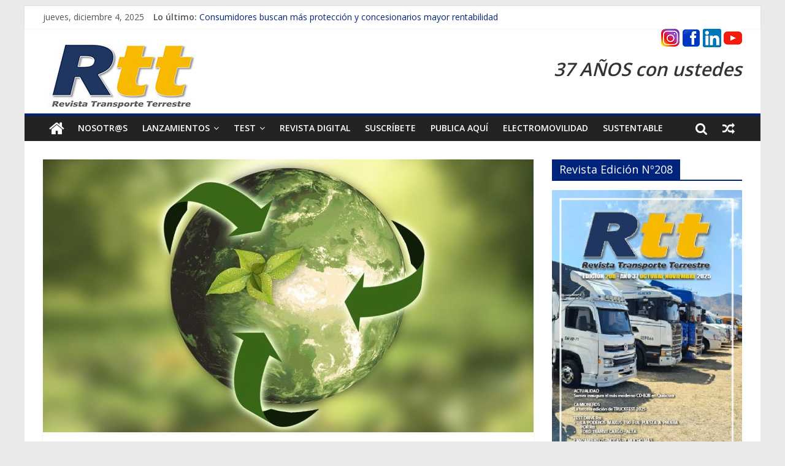

--- FILE ---
content_type: text/html; charset=UTF-8
request_url: https://revistartt.cl/opinion-la-electromovilidad-para-el-futuro-del-medio-ambiente/
body_size: 17608
content:
<!DOCTYPE html>
<html dir="ltr" lang="es" prefix="og: https://ogp.me/ns#">
<head>
	<meta charset="UTF-8"/>
	<meta name="viewport" content="width=device-width, initial-scale=1">
	<link rel="profile" href="https://gmpg.org/xfn/11"/>
	<title>[+Opinión] La electromovilidad para el futuro del medio ambiente - Revista de Transporte Terrestre La electromovilidad para el futuro del medio ambiente</title>

		<!-- All in One SEO 4.6.4 - aioseo.com -->
		<meta name="description" content="La electromovilidad para el futuro del medio ambiente" />
		<meta name="robots" content="max-image-preview:large" />
		<link rel="canonical" href="https://revistartt.cl/opinion-la-electromovilidad-para-el-futuro-del-medio-ambiente/" />
		<meta name="generator" content="All in One SEO (AIOSEO) 4.6.4" />
		<meta property="og:locale" content="es_ES" />
		<meta property="og:site_name" content="Revista de Transporte Terrestre" />
		<meta property="og:type" content="article" />
		<meta property="og:title" content="[+Opinión] La electromovilidad para el futuro del medio ambiente - Revista de Transporte Terrestre La electromovilidad para el futuro del medio ambiente" />
		<meta property="og:description" content="La electromovilidad para el futuro del medio ambiente" />
		<meta property="og:url" content="https://revistartt.cl/opinion-la-electromovilidad-para-el-futuro-del-medio-ambiente/" />
		<meta property="og:image" content="https://revistartt.cl/wp-content/uploads/2023/05/nature-g869167b57_1280.jpg" />
		<meta property="og:image:secure_url" content="https://revistartt.cl/wp-content/uploads/2023/05/nature-g869167b57_1280.jpg" />
		<meta property="og:image:width" content="1280" />
		<meta property="og:image:height" content="853" />
		<meta property="article:section" content="ELECTROMOVILIDAD" />
		<meta property="article:tag" content="camiones" />
		<meta property="article:tag" content="dercomaq" />
		<meta property="article:tag" content="electricos" />
		<meta property="article:tag" content="electromovilidad" />
		<meta property="article:tag" content="medio ambiente" />
		<meta property="article:tag" content="medioambiente" />
		<meta property="article:published_time" content="2023-06-02T19:14:26+00:00" />
		<meta property="article:modified_time" content="2023-06-05T17:19:37+00:00" />
		<meta property="article:publisher" content="https://www.facebook.com/RevistaRtt" />
		<meta name="twitter:card" content="summary_large_image" />
		<meta name="twitter:title" content="[+Opinión] La electromovilidad para el futuro del medio ambiente - Revista de Transporte Terrestre La electromovilidad para el futuro del medio ambiente" />
		<meta name="twitter:description" content="La electromovilidad para el futuro del medio ambiente" />
		<meta name="twitter:image" content="https://revistartt.cl/wp-content/uploads/2023/05/nature-g869167b57_1280.jpg" />
		<meta name="twitter:label1" content="Escrito por" />
		<meta name="twitter:data1" content="administrador" />
		<meta name="twitter:label2" content="Tiempo de lectura estimado" />
		<meta name="twitter:data2" content="2 minutos" />
		<script type="application/ld+json" class="aioseo-schema">
			{"@context":"https:\/\/schema.org","@graph":[{"@type":"Article","@id":"https:\/\/revistartt.cl\/opinion-la-electromovilidad-para-el-futuro-del-medio-ambiente\/#article","name":"[+Opini\u00f3n] La electromovilidad para el futuro del medio ambiente - Revista de Transporte Terrestre La electromovilidad para el futuro del medio ambiente","headline":"[+Opini\u00f3n] La electromovilidad para el futuro del medio ambiente","author":{"@id":"https:\/\/revistartt.cl\/author\/administrador\/#author"},"publisher":{"@id":"https:\/\/revistartt.cl\/#organization"},"image":{"@type":"ImageObject","url":"https:\/\/revistartt.cl\/wp-content\/uploads\/2023\/05\/nature-g869167b57_1280.jpg","width":1280,"height":853},"datePublished":"2023-06-02T15:14:26-04:00","dateModified":"2023-06-05T13:19:37-04:00","inLanguage":"es-ES","mainEntityOfPage":{"@id":"https:\/\/revistartt.cl\/opinion-la-electromovilidad-para-el-futuro-del-medio-ambiente\/#webpage"},"isPartOf":{"@id":"https:\/\/revistartt.cl\/opinion-la-electromovilidad-para-el-futuro-del-medio-ambiente\/#webpage"},"articleSection":"ELECTROMOVILIDAD, NOTICIAS, camiones, dercomaq, electricos, electromovilidad, medio ambiente, medioambiente"},{"@type":"BreadcrumbList","@id":"https:\/\/revistartt.cl\/opinion-la-electromovilidad-para-el-futuro-del-medio-ambiente\/#breadcrumblist","itemListElement":[{"@type":"ListItem","@id":"https:\/\/revistartt.cl\/#listItem","position":1,"name":"Hogar","item":"https:\/\/revistartt.cl\/","nextItem":"https:\/\/revistartt.cl\/opinion-la-electromovilidad-para-el-futuro-del-medio-ambiente\/#listItem"},{"@type":"ListItem","@id":"https:\/\/revistartt.cl\/opinion-la-electromovilidad-para-el-futuro-del-medio-ambiente\/#listItem","position":2,"name":"[+Opini\u00f3n] La electromovilidad para el futuro del medio ambiente","previousItem":"https:\/\/revistartt.cl\/#listItem"}]},{"@type":"Organization","@id":"https:\/\/revistartt.cl\/#organization","name":"RTT revista de transporte","description":"Autos, camiones, motos informaci\u00f3n del mundo del transporte","url":"https:\/\/revistartt.cl\/","telephone":"+56994209331","logo":{"@type":"ImageObject","url":"https:\/\/revistartt.cl\/wp-content\/uploads\/2023\/03\/LOGO-RTT-New.png","@id":"https:\/\/revistartt.cl\/opinion-la-electromovilidad-para-el-futuro-del-medio-ambiente\/#organizationLogo","width":539,"height":277},"image":{"@id":"https:\/\/revistartt.cl\/opinion-la-electromovilidad-para-el-futuro-del-medio-ambiente\/#organizationLogo"},"sameAs":["https:\/\/www.facebook.com\/RevistaRtt","https:\/\/www.instagram.com\/revista_rtt","https:\/\/www.youtube.com\/channel\/UCDl9UYYOrjChm_Y2WRg97xA","https:\/\/cl.linkedin.com\/company\/rtt-revista-transporte-terrestre"]},{"@type":"Person","@id":"https:\/\/revistartt.cl\/author\/administrador\/#author","url":"https:\/\/revistartt.cl\/author\/administrador\/","name":"administrador","image":{"@type":"ImageObject","@id":"https:\/\/revistartt.cl\/opinion-la-electromovilidad-para-el-futuro-del-medio-ambiente\/#authorImage","url":"https:\/\/secure.gravatar.com\/avatar\/7db91fcd2c5e29c9595c30a0fbe1f371?s=96&d=mm&r=g","width":96,"height":96,"caption":"administrador"}},{"@type":"WebPage","@id":"https:\/\/revistartt.cl\/opinion-la-electromovilidad-para-el-futuro-del-medio-ambiente\/#webpage","url":"https:\/\/revistartt.cl\/opinion-la-electromovilidad-para-el-futuro-del-medio-ambiente\/","name":"[+Opini\u00f3n] La electromovilidad para el futuro del medio ambiente - Revista de Transporte Terrestre La electromovilidad para el futuro del medio ambiente","description":"La electromovilidad para el futuro del medio ambiente","inLanguage":"es-ES","isPartOf":{"@id":"https:\/\/revistartt.cl\/#website"},"breadcrumb":{"@id":"https:\/\/revistartt.cl\/opinion-la-electromovilidad-para-el-futuro-del-medio-ambiente\/#breadcrumblist"},"author":{"@id":"https:\/\/revistartt.cl\/author\/administrador\/#author"},"creator":{"@id":"https:\/\/revistartt.cl\/author\/administrador\/#author"},"image":{"@type":"ImageObject","url":"https:\/\/revistartt.cl\/wp-content\/uploads\/2023\/05\/nature-g869167b57_1280.jpg","@id":"https:\/\/revistartt.cl\/opinion-la-electromovilidad-para-el-futuro-del-medio-ambiente\/#mainImage","width":1280,"height":853},"primaryImageOfPage":{"@id":"https:\/\/revistartt.cl\/opinion-la-electromovilidad-para-el-futuro-del-medio-ambiente\/#mainImage"},"datePublished":"2023-06-02T15:14:26-04:00","dateModified":"2023-06-05T13:19:37-04:00"},{"@type":"WebSite","@id":"https:\/\/revistartt.cl\/#website","url":"https:\/\/revistartt.cl\/","name":"RTT","description":"Autos, camiones, motos informaci\u00f3n del mundo del transporte","inLanguage":"es-ES","publisher":{"@id":"https:\/\/revistartt.cl\/#organization"}}]}
		</script>
		<!-- All in One SEO -->


<!-- Google Tag Manager for WordPress by gtm4wp.com -->
<script data-cfasync="false" data-pagespeed-no-defer>
	var gtm4wp_datalayer_name = "dataLayer";
	var dataLayer = dataLayer || [];
</script>
<!-- End Google Tag Manager for WordPress by gtm4wp.com --><link rel='dns-prefetch' href='//www.googletagmanager.com' />
<link rel='dns-prefetch' href='//fonts.googleapis.com' />
<link rel='dns-prefetch' href='//s.w.org' />
<link rel="alternate" type="application/rss+xml" title="Revista de Transporte Terrestre &raquo; Feed" href="https://revistartt.cl/feed/" />
<link rel="alternate" type="application/rss+xml" title="Revista de Transporte Terrestre &raquo; Feed de los comentarios" href="https://revistartt.cl/comments/feed/" />
<link rel="alternate" type="application/rss+xml" title="Revista de Transporte Terrestre &raquo; Comentario [+Opinión] La electromovilidad para el futuro del medio ambiente del feed" href="https://revistartt.cl/opinion-la-electromovilidad-para-el-futuro-del-medio-ambiente/feed/" />
		<script type="text/javascript">
			window._wpemojiSettings = {"baseUrl":"https:\/\/s.w.org\/images\/core\/emoji\/13.0.0\/72x72\/","ext":".png","svgUrl":"https:\/\/s.w.org\/images\/core\/emoji\/13.0.0\/svg\/","svgExt":".svg","source":{"concatemoji":"https:\/\/revistartt.cl\/wp-includes\/js\/wp-emoji-release.min.js?ver=5.5.17"}};
			!function(e,a,t){var n,r,o,i=a.createElement("canvas"),p=i.getContext&&i.getContext("2d");function s(e,t){var a=String.fromCharCode;p.clearRect(0,0,i.width,i.height),p.fillText(a.apply(this,e),0,0);e=i.toDataURL();return p.clearRect(0,0,i.width,i.height),p.fillText(a.apply(this,t),0,0),e===i.toDataURL()}function c(e){var t=a.createElement("script");t.src=e,t.defer=t.type="text/javascript",a.getElementsByTagName("head")[0].appendChild(t)}for(o=Array("flag","emoji"),t.supports={everything:!0,everythingExceptFlag:!0},r=0;r<o.length;r++)t.supports[o[r]]=function(e){if(!p||!p.fillText)return!1;switch(p.textBaseline="top",p.font="600 32px Arial",e){case"flag":return s([127987,65039,8205,9895,65039],[127987,65039,8203,9895,65039])?!1:!s([55356,56826,55356,56819],[55356,56826,8203,55356,56819])&&!s([55356,57332,56128,56423,56128,56418,56128,56421,56128,56430,56128,56423,56128,56447],[55356,57332,8203,56128,56423,8203,56128,56418,8203,56128,56421,8203,56128,56430,8203,56128,56423,8203,56128,56447]);case"emoji":return!s([55357,56424,8205,55356,57212],[55357,56424,8203,55356,57212])}return!1}(o[r]),t.supports.everything=t.supports.everything&&t.supports[o[r]],"flag"!==o[r]&&(t.supports.everythingExceptFlag=t.supports.everythingExceptFlag&&t.supports[o[r]]);t.supports.everythingExceptFlag=t.supports.everythingExceptFlag&&!t.supports.flag,t.DOMReady=!1,t.readyCallback=function(){t.DOMReady=!0},t.supports.everything||(n=function(){t.readyCallback()},a.addEventListener?(a.addEventListener("DOMContentLoaded",n,!1),e.addEventListener("load",n,!1)):(e.attachEvent("onload",n),a.attachEvent("onreadystatechange",function(){"complete"===a.readyState&&t.readyCallback()})),(n=t.source||{}).concatemoji?c(n.concatemoji):n.wpemoji&&n.twemoji&&(c(n.twemoji),c(n.wpemoji)))}(window,document,window._wpemojiSettings);
		</script>
		<style type="text/css">
img.wp-smiley,
img.emoji {
	display: inline !important;
	border: none !important;
	box-shadow: none !important;
	height: 1em !important;
	width: 1em !important;
	margin: 0 .07em !important;
	vertical-align: -0.1em !important;
	background: none !important;
	padding: 0 !important;
}
</style>
	<link rel='stylesheet' id='contact-form-7-css'  href='https://revistartt.cl/wp-content/plugins/contact-form-7/includes/css/styles.css?ver=5.4.2' type='text/css' media='all' />
<link rel='stylesheet' id='everest-forms-general-css'  href='https://revistartt.cl/wp-content/plugins/everest-forms/assets/css/everest-forms.css?ver=2.0.9' type='text/css' media='all' />
<link rel='stylesheet' id='bc_rb_global_style-css'  href='https://revistartt.cl/wp-content/plugins/random-banner/assets/style/bc_rb_global.css?ver=4.1.4' type='text/css' media='all' />
<link rel='stylesheet' id='bc_rb_animate-css'  href='https://revistartt.cl/wp-content/plugins/random-banner/assets/style/animate.css?ver=4.1.4' type='text/css' media='all' />
<link rel='stylesheet' id='owl.carousel-style-css'  href='https://revistartt.cl/wp-content/plugins/random-banner/assets/style/owl.carousel.css?ver=4.1.4' type='text/css' media='all' />
<link rel='stylesheet' id='owl.carousel-default-css'  href='https://revistartt.cl/wp-content/plugins/random-banner/assets/style/owl.theme.default.css?ver=4.1.4' type='text/css' media='all' />
<link rel='stylesheet' id='owl.carousel-transitions-css'  href='https://revistartt.cl/wp-content/plugins/random-banner/assets/style/owl.transitions.css?ver=4.1.4' type='text/css' media='all' />
<link rel='stylesheet' id='rs-plugin-settings-css'  href='https://revistartt.cl/wp-content/plugins/revslider/public/assets/css/rs6.css?ver=6.2.2' type='text/css' media='all' />
<style id='rs-plugin-settings-inline-css' type='text/css'>
#rs-demo-id {}
</style>
<link rel='stylesheet' id='colormag_google_fonts-css'  href='//fonts.googleapis.com/css?family=Open+Sans%3A400%2C600&#038;ver=5.5.17' type='text/css' media='all' />
<link rel='stylesheet' id='colormag_style-css'  href='https://revistartt.cl/wp-content/themes/colormag/style.css?ver=5.5.17' type='text/css' media='all' />
<link rel='stylesheet' id='colormag-fontawesome-css'  href='https://revistartt.cl/wp-content/themes/colormag/fontawesome/css/font-awesome.css?ver=4.2.1' type='text/css' media='all' />
<link rel='stylesheet' id='colormag-featured-image-popup-css-css'  href='https://revistartt.cl/wp-content/themes/colormag/js/magnific-popup/magnific-popup.css?ver=20150310' type='text/css' media='all' />
<link rel='stylesheet' id='js_composer_front-css'  href='https://revistartt.cl/wp-content/plugins/js_composer/assets/css/js_composer.min.css?ver=6.1' type='text/css' media='all' />
<script type='text/javascript' src='https://revistartt.cl/wp-includes/js/jquery/jquery.js?ver=1.12.4-wp' id='jquery-core-js'></script>
<script type='text/javascript' src='https://revistartt.cl/wp-content/plugins/revslider/public/assets/js/rbtools.min.js?ver=6.0' id='tp-tools-js'></script>
<script type='text/javascript' src='https://revistartt.cl/wp-content/plugins/revslider/public/assets/js/rs6.min.js?ver=6.2.2' id='revmin-js'></script>
<!--[if lte IE 8]>
<script type='text/javascript' src='https://revistartt.cl/wp-content/themes/colormag/js/html5shiv.min.js?ver=5.5.17' id='html5-js'></script>
<![endif]-->

<!-- Fragmento de código de la etiqueta de Google (gtag.js) añadida por Site Kit -->

<!-- Fragmento de código de Google Ads añadido por Site Kit -->

<!-- Fragmento de código de Google Analytics añadido por Site Kit -->
<script type='text/javascript' src='https://www.googletagmanager.com/gtag/js?id=GT-WKPQ88MH' id='google_gtagjs-js' async></script>
<script type='text/javascript' id='google_gtagjs-js-after'>
window.dataLayer = window.dataLayer || [];function gtag(){dataLayer.push(arguments);}
gtag("set","linker",{"domains":["revistartt.cl"]});
gtag("js", new Date());
gtag("set", "developer_id.dZTNiMT", true);
gtag("config", "GT-WKPQ88MH");
gtag("config", "AW-16824991994");
 window._googlesitekit = window._googlesitekit || {}; window._googlesitekit.throttledEvents = []; window._googlesitekit.gtagEvent = (name, data) => { var key = JSON.stringify( { name, data } ); if ( !! window._googlesitekit.throttledEvents[ key ] ) { return; } window._googlesitekit.throttledEvents[ key ] = true; setTimeout( () => { delete window._googlesitekit.throttledEvents[ key ]; }, 5 ); gtag( "event", name, { ...data, event_source: "site-kit" } ); } 
</script>

<!-- Finalizar fragmento de código de la etiqueta de Google (gtags.js) añadida por Site Kit -->
<link rel="https://api.w.org/" href="https://revistartt.cl/wp-json/" /><link rel="alternate" type="application/json" href="https://revistartt.cl/wp-json/wp/v2/posts/16312" /><link rel="EditURI" type="application/rsd+xml" title="RSD" href="https://revistartt.cl/xmlrpc.php?rsd" />
<link rel="wlwmanifest" type="application/wlwmanifest+xml" href="https://revistartt.cl/wp-includes/wlwmanifest.xml" /> 
<link rel='prev' title='¿Cómo conducir de manera eficiente?' href='https://revistartt.cl/como-conducir-de-manera-eficiente/' />
<link rel='next' title='5 Consejos para preparar tu auto para el invierno' href='https://revistartt.cl/5-consejos-para-preparar-tu-auto-para-el-invierno/' />
<meta name="generator" content="WordPress 5.5.17" />
<meta name="generator" content="Everest Forms 2.0.9" />
<link rel='shortlink' href='https://revistartt.cl/?p=16312' />
<link rel="alternate" type="application/json+oembed" href="https://revistartt.cl/wp-json/oembed/1.0/embed?url=https%3A%2F%2Frevistartt.cl%2Fopinion-la-electromovilidad-para-el-futuro-del-medio-ambiente%2F" />
<link rel="alternate" type="text/xml+oembed" href="https://revistartt.cl/wp-json/oembed/1.0/embed?url=https%3A%2F%2Frevistartt.cl%2Fopinion-la-electromovilidad-para-el-futuro-del-medio-ambiente%2F&#038;format=xml" />
<style>form .message-textarea {display: none !important; }</style>

		<!-- GA Google Analytics @ https://m0n.co/ga -->
		<script>
			(function(i,s,o,g,r,a,m){i['GoogleAnalyticsObject']=r;i[r]=i[r]||function(){
			(i[r].q=i[r].q||[]).push(arguments)},i[r].l=1*new Date();a=s.createElement(o),
			m=s.getElementsByTagName(o)[0];a.async=1;a.src=g;m.parentNode.insertBefore(a,m)
			})(window,document,'script','https://www.google-analytics.com/analytics.js','ga');
			ga('create', 'G-E7RJQDCLYG', 'auto');
			ga('require', 'displayfeatures');
			ga('require', 'linkid');
			ga('set', 'anonymizeIp', true);
			ga('send', 'pageview');
		</script>

	<meta name="generator" content="Site Kit by Google 1.147.0" />
<!-- Google Tag Manager for WordPress by gtm4wp.com -->
<!-- GTM Container placement set to footer -->
<script data-cfasync="false" data-pagespeed-no-defer type="text/javascript">
	var dataLayer_content = {"pagePostType":"post","pagePostType2":"single-post","pageCategory":["electromovilidad","noticias"],"pageAttributes":["camiones","dercomaq","electricos","electromovilidad","medio-ambiente","medioambiente"],"pagePostAuthor":"administrador"};
	dataLayer.push( dataLayer_content );
</script>
<script data-cfasync="false">
(function(w,d,s,l,i){w[l]=w[l]||[];w[l].push({'gtm.start':
new Date().getTime(),event:'gtm.js'});var f=d.getElementsByTagName(s)[0],
j=d.createElement(s),dl=l!='dataLayer'?'&l='+l:'';j.async=true;j.src=
'//www.googletagmanager.com/gtm.js?id='+i+dl;f.parentNode.insertBefore(j,f);
})(window,document,'script','dataLayer','GTM-PBZ6HCJ');
</script>
<!-- End Google Tag Manager for WordPress by gtm4wp.com --><link rel="pingback" href="https://revistartt.cl/xmlrpc.php"><meta name="generator" content="Powered by WPBakery Page Builder - drag and drop page builder for WordPress."/>
<meta name="generator" content="Powered by Slider Revolution 6.2.2 - responsive, Mobile-Friendly Slider Plugin for WordPress with comfortable drag and drop interface." />
<link rel="icon" href="https://revistartt.cl/wp-content/uploads/2020/05/cropped-logo-rtt-260-x-260-px-favicom-32x32.jpg" sizes="32x32" />
<link rel="icon" href="https://revistartt.cl/wp-content/uploads/2020/05/cropped-logo-rtt-260-x-260-px-favicom-192x192.jpg" sizes="192x192" />
<link rel="apple-touch-icon" href="https://revistartt.cl/wp-content/uploads/2020/05/cropped-logo-rtt-260-x-260-px-favicom-180x180.jpg" />
<meta name="msapplication-TileImage" content="https://revistartt.cl/wp-content/uploads/2020/05/cropped-logo-rtt-260-x-260-px-favicom-270x270.jpg" />
<script type="text/javascript">function setREVStartSize(e){			
			try {								
				var pw = document.getElementById(e.c).parentNode.offsetWidth,
					newh;
				pw = pw===0 || isNaN(pw) ? window.innerWidth : pw;
				e.tabw = e.tabw===undefined ? 0 : parseInt(e.tabw);
				e.thumbw = e.thumbw===undefined ? 0 : parseInt(e.thumbw);
				e.tabh = e.tabh===undefined ? 0 : parseInt(e.tabh);
				e.thumbh = e.thumbh===undefined ? 0 : parseInt(e.thumbh);
				e.tabhide = e.tabhide===undefined ? 0 : parseInt(e.tabhide);
				e.thumbhide = e.thumbhide===undefined ? 0 : parseInt(e.thumbhide);
				e.mh = e.mh===undefined || e.mh=="" || e.mh==="auto" ? 0 : parseInt(e.mh,0);		
				if(e.layout==="fullscreen" || e.l==="fullscreen") 						
					newh = Math.max(e.mh,window.innerHeight);				
				else{					
					e.gw = Array.isArray(e.gw) ? e.gw : [e.gw];
					for (var i in e.rl) if (e.gw[i]===undefined || e.gw[i]===0) e.gw[i] = e.gw[i-1];					
					e.gh = e.el===undefined || e.el==="" || (Array.isArray(e.el) && e.el.length==0)? e.gh : e.el;
					e.gh = Array.isArray(e.gh) ? e.gh : [e.gh];
					for (var i in e.rl) if (e.gh[i]===undefined || e.gh[i]===0) e.gh[i] = e.gh[i-1];
										
					var nl = new Array(e.rl.length),
						ix = 0,						
						sl;					
					e.tabw = e.tabhide>=pw ? 0 : e.tabw;
					e.thumbw = e.thumbhide>=pw ? 0 : e.thumbw;
					e.tabh = e.tabhide>=pw ? 0 : e.tabh;
					e.thumbh = e.thumbhide>=pw ? 0 : e.thumbh;					
					for (var i in e.rl) nl[i] = e.rl[i]<window.innerWidth ? 0 : e.rl[i];
					sl = nl[0];									
					for (var i in nl) if (sl>nl[i] && nl[i]>0) { sl = nl[i]; ix=i;}															
					var m = pw>(e.gw[ix]+e.tabw+e.thumbw) ? 1 : (pw-(e.tabw+e.thumbw)) / (e.gw[ix]);					

					newh =  (e.type==="carousel" && e.justify==="true" ? e.gh[ix] : (e.gh[ix] * m)) + (e.tabh + e.thumbh);
				}			
				
				if(window.rs_init_css===undefined) window.rs_init_css = document.head.appendChild(document.createElement("style"));					
				document.getElementById(e.c).height = newh;
				window.rs_init_css.innerHTML += "#"+e.c+"_wrapper { height: "+newh+"px }";				
			} catch(e){
				console.log("Failure at Presize of Slider:" + e)
			}					   
		  };</script>
<!-- Revista de Transporte Terrestre Internal Styles -->		<style type="text/css"> .colormag-button,blockquote,button,input[type=reset],input[type=button],input[type=submit],
		#masthead.colormag-header-clean #site-navigation.main-small-navigation .menu-toggle{background-color:#00247c}
		#site-title a,.next a:hover,.previous a:hover,.social-links i.fa:hover,a,
		#masthead.colormag-header-clean .social-links li:hover i.fa,
		#masthead.colormag-header-classic .social-links li:hover i.fa,
		#masthead.colormag-header-clean .breaking-news .newsticker a:hover,
		#masthead.colormag-header-classic .breaking-news .newsticker a:hover,
		#masthead.colormag-header-classic #site-navigation .fa.search-top:hover,
		#masthead.colormag-header-classic #site-navigation.main-navigation .random-post a:hover .fa-random,
		.dark-skin #masthead.colormag-header-classic #site-navigation.main-navigation .home-icon:hover .fa,
		#masthead .main-small-navigation li:hover > .sub-toggle i,
		.better-responsive-menu #masthead .main-small-navigation .sub-toggle.active .fa {color:#00247c}
		.fa.search-top:hover,
		#masthead.colormag-header-classic #site-navigation.main-small-navigation .menu-toggle,
		.main-navigation ul li.focus > a,
        #masthead.colormag-header-classic .main-navigation ul ul.sub-menu li.focus > a {background-color:#00247c}
		#site-navigation{border-top:4px solid #00247c}
		.home-icon.front_page_on,.main-navigation a:hover,.main-navigation ul li ul li a:hover,
		.main-navigation ul li ul li:hover>a,
		.main-navigation ul li.current-menu-ancestor>a,
		.main-navigation ul li.current-menu-item ul li a:hover,
		.main-navigation ul li.current-menu-item>a,
		.main-navigation ul li.current_page_ancestor>a,
		.main-navigation ul li.current_page_item>a,
		.main-navigation ul li:hover>a,
		.main-small-navigation li a:hover,
		.site-header .menu-toggle:hover,
		#masthead.colormag-header-classic .main-navigation ul ul.sub-menu li:hover > a,
		#masthead.colormag-header-classic .main-navigation ul ul.sub-menu li.current-menu-ancestor > a,
		#masthead.colormag-header-classic .main-navigation ul ul.sub-menu li.current-menu-item > a,
		#masthead .main-small-navigation li:hover > a,
		#masthead .main-small-navigation li.current-page-ancestor > a,
		#masthead .main-small-navigation li.current-menu-ancestor > a,
		#masthead .main-small-navigation li.current-page-item > a,
		#masthead .main-small-navigation li.current-menu-item > a{background-color:#00247c}
		#masthead.colormag-header-classic .main-navigation .home-icon a:hover .fa { color:#00247c}
		.main-small-navigation .current-menu-item>a,.main-small-navigation .current_page_item>a {background:#00247c}
		#masthead.colormag-header-classic .main-navigation ul ul.sub-menu li:hover,
		#masthead.colormag-header-classic .main-navigation ul ul.sub-menu li.current-menu-ancestor,
		#masthead.colormag-header-classic .main-navigation ul ul.sub-menu li.current-menu-item,
		#masthead.colormag-header-classic #site-navigation .menu-toggle,
		#masthead.colormag-header-classic #site-navigation .menu-toggle:hover,
		#masthead.colormag-header-classic .main-navigation ul > li:hover > a,
        #masthead.colormag-header-classic .main-navigation ul > li.current-menu-item > a,
        #masthead.colormag-header-classic .main-navigation ul > li.current-menu-ancestor > a,
        #masthead.colormag-header-classic .main-navigation ul li.focus > a{ border-color:#00247c}
		.promo-button-area a:hover{border:2px solid #00247c;background-color:#00247c}
		#content .wp-pagenavi .current,
		#content .wp-pagenavi a:hover,.format-link .entry-content a,.pagination span{ background-color:#00247c}
		.pagination a span:hover{color:#00247c;border-color:#00247c}
		#content .comments-area a.comment-edit-link:hover,#content .comments-area a.comment-permalink:hover,
		#content .comments-area article header cite a:hover,.comments-area .comment-author-link a:hover{color:#00247c}
		.comments-area .comment-author-link span{background-color:#00247c}
		.comment .comment-reply-link:hover,.nav-next a,.nav-previous a{color:#00247c}
		#secondary .widget-title{border-bottom:2px solid #00247c}
		#secondary .widget-title span{background-color:#00247c}
		.footer-widgets-area .widget-title{border-bottom:2px solid #00247c}
		.footer-widgets-area .widget-title span,
		.colormag-footer--classic .footer-widgets-area .widget-title span::before{background-color:#00247c}
		.footer-widgets-area a:hover{color:#00247c}
		.advertisement_above_footer .widget-title{ border-bottom:2px solid #00247c}
		.advertisement_above_footer .widget-title span{background-color:#00247c}
		a#scroll-up i{color:#00247c}
		.page-header .page-title{border-bottom:2px solid #00247c}
		#content .post .article-content .above-entry-meta .cat-links a,
		.page-header .page-title span{ background-color:#00247c}
		#content .post .article-content .entry-title a:hover,
		.entry-meta .byline i,.entry-meta .cat-links i,.entry-meta a,
		.post .entry-title a:hover,.search .entry-title a:hover{color:#00247c}
		.entry-meta .post-format i{background-color:#00247c}
		.entry-meta .comments-link a:hover,.entry-meta .edit-link a:hover,.entry-meta .posted-on a:hover,
		.entry-meta .tag-links a:hover,.single #content .tags a:hover{color:#00247c}.more-link,
		.no-post-thumbnail{background-color:#00247c}
		.post-box .entry-meta .cat-links a:hover,.post-box .entry-meta .posted-on a:hover,
		.post.post-box .entry-title a:hover{color:#00247c}
		.widget_featured_slider .slide-content .above-entry-meta .cat-links a{background-color:#00247c}
		.widget_featured_slider .slide-content .below-entry-meta .byline a:hover,
		.widget_featured_slider .slide-content .below-entry-meta .comments a:hover,
		.widget_featured_slider .slide-content .below-entry-meta .posted-on a:hover,
		.widget_featured_slider .slide-content .entry-title a:hover{color:#00247c}
		.widget_highlighted_posts .article-content .above-entry-meta .cat-links a {background-color:#00247c}
		.byline a:hover,.comments a:hover,.edit-link a:hover,.posted-on a:hover,.tag-links a:hover,
		.widget_highlighted_posts .article-content .below-entry-meta .byline a:hover,
		.widget_highlighted_posts .article-content .below-entry-meta .comments a:hover,
		.widget_highlighted_posts .article-content .below-entry-meta .posted-on a:hover,
		.widget_highlighted_posts .article-content .entry-title a:hover{color:#00247c}
		.widget_featured_posts .article-content .above-entry-meta .cat-links a{background-color:#00247c}
		.widget_featured_posts .article-content .entry-title a:hover{color:#00247c}
		.widget_featured_posts .widget-title{border-bottom:2px solid #00247c}
		.widget_featured_posts .widget-title span{background-color:#00247c}
		.related-posts-main-title .fa,.single-related-posts .article-content .entry-title a:hover{color:#00247c} .widget_slider_area .widget-title,.widget_beside_slider .widget-title { border-bottom:2px solid #00247c} .widget_slider_area .widget-title span,.widget_beside_slider .widget-title span { background-color:#00247c}
		 @media (max-width: 768px) {.better-responsive-menu .sub-toggle{background-color:#00065e}}</style>
				<style type="text/css" id="wp-custom-css">
			.boton-personalizado {
text-decoration:none;
font-weight:600;
font-size:13px;
color:#ffffff;
padding-top:8px;
padding-bottom:8px;
padding-left:30px;
padding-right:30px;
background-color:#f49e00;
border-radius: 4px;
}

.boton-personalizado2 {
text-decoration:none;
font-weight:600;
font-size:13px;
color:#ffffff;
padding-top:8px;
padding-bottom:8px;
padding-left:30px;
padding-right:30px;
background-color:#2f2f2f;
border-radius: 4px;
}

.boton-personalizado3 {
text-decoration:none;
font-weight:600;
font-size:13px;
color:#ffffff;
padding-top:8px;
padding-bottom:8px;
padding-left:30px;
padding-right:30px;
background-color:#00247c;
border-radius: 4px;
}		</style>
		<noscript><style> .wpb_animate_when_almost_visible { opacity: 1; }</style></noscript><style id="wpforms-css-vars-root">
				:root {
					--wpforms-field-border-radius: 3px;
--wpforms-field-background-color: #ffffff;
--wpforms-field-border-color: rgba( 0, 0, 0, 0.25 );
--wpforms-field-text-color: rgba( 0, 0, 0, 0.7 );
--wpforms-label-color: rgba( 0, 0, 0, 0.85 );
--wpforms-label-sublabel-color: rgba( 0, 0, 0, 0.55 );
--wpforms-label-error-color: #d63637;
--wpforms-button-border-radius: 3px;
--wpforms-button-background-color: #066aab;
--wpforms-button-text-color: #ffffff;
--wpforms-field-size-input-height: 43px;
--wpforms-field-size-input-spacing: 15px;
--wpforms-field-size-font-size: 16px;
--wpforms-field-size-line-height: 19px;
--wpforms-field-size-padding-h: 14px;
--wpforms-field-size-checkbox-size: 16px;
--wpforms-field-size-sublabel-spacing: 5px;
--wpforms-field-size-icon-size: 1;
--wpforms-label-size-font-size: 16px;
--wpforms-label-size-line-height: 19px;
--wpforms-label-size-sublabel-font-size: 14px;
--wpforms-label-size-sublabel-line-height: 17px;
--wpforms-button-size-font-size: 17px;
--wpforms-button-size-height: 41px;
--wpforms-button-size-padding-h: 15px;
--wpforms-button-size-margin-top: 10px;

				}
			</style>	<!-- Google tag (gtag.js) -->
<script async src="https://www.googletagmanager.com/gtag/js?id=AW-16824991994"></script>
<script>
  window.dataLayer = window.dataLayer || [];
  function gtag(){dataLayer.push(arguments);}
  gtag('js', new Date());

  gtag('config', 'AW-16824991994');
</script>
</head>

<body data-rsssl=1 class="post-template-default single single-post postid-16312 single-format-standard wp-custom-logo everest-forms-no-js  better-responsive-menu wpb-js-composer js-comp-ver-6.1 vc_responsive">



<div id="page" class="hfeed site">
	<a class="skip-link screen-reader-text" href="#main">Saltar al contenido</a>

	
	
	<header id="masthead" class="site-header clearfix ">
		<div id="header-text-nav-container" class="clearfix">

						<div class="news-bar">
				<div class="inner-wrap clearfix">
					
		<div class="date-in-header">
			jueves, diciembre 4, 2025		</div>

		
							<div class="breaking-news">
			<strong class="breaking-news-latest">Lo último:</strong>
			<ul class="newsticker">
									<li>
						<a href="https://revistartt.cl/consumidores-buscan-mas-proteccion-y-concesionarios-mayor-rentabilidad/"
						   title="Consumidores buscan más protección y concesionarios mayor rentabilidad">Consumidores buscan más protección y concesionarios mayor rentabilidad</a>
					</li>
									<li>
						<a href="https://revistartt.cl/honda-confirma-fecha-de-llegada-del-nuevo-wr-v-a-chile/"
						   title="Honda confirma fecha de llegada del nuevo WR-V a Chile">Honda confirma fecha de llegada del nuevo WR-V a Chile</a>
					</li>
									<li>
						<a href="https://revistartt.cl/mini-presenta-los-primeros-john-cooper-works-electricos/"
						   title="MINI presenta los primeros John Cooper Works Eléctricos">MINI presenta los primeros John Cooper Works Eléctricos</a>
					</li>
									<li>
						<a href="https://revistartt.cl/geko-marca-un-nuevo-estandar-con-importante-entrega-para-logistica-especializada/"
						   title="Gecko marca un nuevo estándar con importante entrega">Gecko marca un nuevo estándar con importante entrega</a>
					</li>
									<li>
						<a href="https://revistartt.cl/eficiencia-trazabilidad-y-control-de-operacion-de-maquinarias-en-faenas-mineras/"
						   title="Eficiencia, trazabilidad y control de operación de maquinarias en faenas mineras">Eficiencia, trazabilidad y control de operación de maquinarias en faenas mineras</a>
					</li>
							</ul>
		</div>
		
									</div>
			</div>
		
			
			
		<div class="inner-wrap">

			<div id="header-text-nav-wrap" class="clearfix">
				<div id="header-left-section">
											<div id="header-logo-image">
							<a href="https://revistartt.cl/" class="custom-logo-link" rel="home"><img width="260" height="130" src="https://revistartt.cl/wp-content/uploads/2020/05/cropped-logo-rtt-260-x-130-px.jpg" class="custom-logo" alt="Revista de Transporte Terrestre" /></a>						</div><!-- #header-logo-image -->
											<div id="header-text" class="screen-reader-text">
													<h3 id="site-title">
								<a href="https://revistartt.cl/" title="Revista de Transporte Terrestre" rel="home">Revista de Transporte Terrestre</a>
							</h3>
																		<p id="site-description">Autos, camiones, motos información del mundo del transporte</p>
						<!-- #site-description -->
					</div><!-- #header-text -->
				</div><!-- #header-left-section -->
				<div id="header-right-section">
											<div id="header-right-sidebar" class="clearfix">
							<aside id="text-21" class="widget widget_text clearfix">			<div class="textwidget"><p><a href="https://www.instagram.com/revista_rtt/" target="_blank" rel="noopener noreferrer"><img loading="lazy" class="alignnone size-full wp-image-5957" src="https://revistartt.cl/wp-content/uploads/2021/08/Instagram-30.png" alt="" width="30" height="29" /> </a> <a href="https://web.facebook.com/RevistaRtt/?_rdc=1&amp;_rdr" target="_blank" rel="noopener noreferrer"><img loading="lazy" class="alignnone size-full wp-image-5956" src="https://revistartt.cl/wp-content/uploads/2021/08/facebook-30.png" alt="" width="30" height="30" /> </a><a href="https://www.linkedin.com/in/revista-transporte-terrestre-rtt-24a2101a5/" target="_blank" rel="noopener noreferrer"><img loading="lazy" class="alignnone size-full wp-image-5958" src="https://revistartt.cl/wp-content/uploads/2021/08/linkedin-30.png" alt="" width="30" height="30" /></a> <a href="https://www.youtube.com/channel/UCDl9UYYOrjChm_Y2WRg97xA" target="_blank" rel="noopener noreferrer"><img loading="lazy" class="alignnone size-full wp-image-5959" src="https://revistartt.cl/wp-content/uploads/2021/08/youtube-30.png" alt="" width="30" height="30" /></a></p>
</div>
		</aside><aside id="text-18" class="widget widget_text clearfix">			<div class="textwidget"><h4><strong><em>37 AÑOS con ustedes</em></strong></h4>
</div>
		</aside>						</div>
										</div><!-- #header-right-section -->

			</div><!-- #header-text-nav-wrap -->

		</div><!-- .inner-wrap -->

		
			
			
		<nav id="site-navigation" class="main-navigation clearfix" role="navigation">
			<div class="inner-wrap clearfix">
				
					<div class="home-icon">
						<a href="https://revistartt.cl/" title="Revista de Transporte Terrestre"><i class="fa fa-home"></i></a>
					</div>

					
									<div class="search-random-icons-container">
								<div class="random-post">
							<a href="https://revistartt.cl/comienza-a-operar-primer-camion-de-transporte-de-enap-que-utiliza-gas-natural-licuado/" title="Ver una entrada aleatoria"><i
							class="fa fa-random"></i></a>
					</div>
									<div class="top-search-wrap">
								<i class="fa fa-search search-top"></i>
								<div class="search-form-top">
									<form action="https://revistartt.cl/" class="search-form searchform clearfix" method="get">
   <div class="search-wrap">
      <input type="text" placeholder="Buscar" class="s field" name="s">
      <button class="search-icon" type="submit"></button>
   </div>
</form><!-- .searchform -->								</div>
							</div>
											</div>
				
				<p class="menu-toggle"></p>
				<div class="menu-primary-container"><ul id="menu-menu-principal" class="menu"><li id="menu-item-533" class="menu-item menu-item-type-post_type menu-item-object-page menu-item-533"><a href="https://revistartt.cl/nosotros/">Nosotr@s</a></li>
<li id="menu-item-556" class="menu-item menu-item-type-custom menu-item-object-custom menu-item-has-children menu-item-556"><a href="https://revistartt.cl/category/lanzamientos/">Lanzamientos</a>
<ul class="sub-menu">
	<li id="menu-item-420" class="menu-item menu-item-type-custom menu-item-object-custom menu-item-420"><a href="https://revistartt.cl/category/noticias/">Ver Más Noticias</a></li>
	<li id="menu-item-1005" class="menu-item menu-item-type-post_type menu-item-object-page menu-item-1005"><a href="https://revistartt.cl/galeria-de-imagenes/">Galería de Imágenes</a></li>
	<li id="menu-item-622" class="menu-item menu-item-type-custom menu-item-object-custom menu-item-has-children menu-item-622"><a>Marcas</a>
	<ul class="sub-menu">
		<li id="menu-item-676" class="menu-item menu-item-type-post_type menu-item-object-page menu-item-676"><a href="https://revistartt.cl/dercomaq/">Dercomaq</a></li>
		<li id="menu-item-1950" class="menu-item menu-item-type-post_type menu-item-object-page menu-item-1950"><a href="https://revistartt.cl/porsche-holding/">Porsche Holding</a></li>
	</ul>
</li>
</ul>
</li>
<li id="menu-item-629" class="menu-item menu-item-type-custom menu-item-object-custom menu-item-has-children menu-item-629"><a>Test</a>
<ul class="sub-menu">
	<li id="menu-item-423" class="menu-item menu-item-type-custom menu-item-object-custom menu-item-423"><a href="https://revistartt.cl/category/test-drive/">Test Drive</a></li>
	<li id="menu-item-424" class="menu-item menu-item-type-custom menu-item-object-custom menu-item-424"><a href="https://revistartt.cl/category/test-truck/">Test Truck</a></li>
</ul>
</li>
<li id="menu-item-1140" class="menu-item menu-item-type-post_type menu-item-object-page menu-item-1140"><a href="https://revistartt.cl/https-www-yumpu-com-es-document-read-64701658-revista-rtt-edicion-180-ano-32-octubre-noviembre-2020/">REVISTA DIGITAL</a></li>
<li id="menu-item-570" class="menu-item menu-item-type-post_type menu-item-object-page menu-item-570"><a href="https://revistartt.cl/suscripcion/">Suscríbete</a></li>
<li id="menu-item-631" class="menu-item menu-item-type-post_type menu-item-object-page menu-item-631"><a href="https://revistartt.cl/publica-con-nosotros/">Publica aquí</a></li>
<li id="menu-item-9049" class="menu-item menu-item-type-custom menu-item-object-custom menu-item-9049"><a href="https://revistartt.cl/category/electromovilidad/">Electromovilidad</a></li>
<li id="menu-item-9051" class="menu-item menu-item-type-custom menu-item-object-custom menu-item-9051"><a href="https://revistartt.cl/category/sustentable">Sustentable</a></li>
</ul></div>
			</div>
		</nav>

		
		</div><!-- #header-text-nav-container -->

		
	</header>

		
	<div id="main" class="clearfix">
		<div class="inner-wrap clearfix">

	
	<div id="primary">
		<div id="content" class="clearfix">

			
				
<article id="post-16312" class="post-16312 post type-post status-publish format-standard has-post-thumbnail hentry category-electromovilidad category-noticias tag-camiones tag-dercomaq tag-electricos tag-electromovilidad tag-medio-ambiente tag-medioambiente">
	
   
         <div class="featured-image">
               <a href="https://revistartt.cl/wp-content/uploads/2023/05/nature-g869167b57_1280.jpg" class="image-popup"><img width="800" height="445" src="https://revistartt.cl/wp-content/uploads/2023/05/nature-g869167b57_1280-800x445.jpg" class="attachment-colormag-featured-image size-colormag-featured-image wp-post-image" alt="" loading="lazy" /></a>
            </div>
   
   <div class="article-content clearfix">

   
   <div class="above-entry-meta"><span class="cat-links"><a href="https://revistartt.cl/category/electromovilidad/" style="background:#17543f" rel="category tag">ELECTROMOVILIDAD</a>&nbsp;<a href="https://revistartt.cl/category/noticias/" style="background:#00247c" rel="category tag">NOTICIAS</a>&nbsp;</span></div>
      <header class="entry-header">
   		<h1 class="entry-title">
   			[+Opinión] La electromovilidad para el futuro del medio ambiente   		</h1>
   	</header>

   	<div class="below-entry-meta">
			<span class="posted-on"><a href="https://revistartt.cl/opinion-la-electromovilidad-para-el-futuro-del-medio-ambiente/" title="3:14 PM" rel="bookmark"><i class="fa fa-calendar-o"></i> <time class="entry-date published" datetime="2023-06-02T15:14:26-04:00">02/06/2023</time><time class="updated" datetime="2023-06-05T13:19:37-04:00">05/06/2023</time></a></span>
			<span class="byline">
				<span class="author vcard">
					<i class="fa fa-user"></i>
					<a class="url fn n"
					   href="https://revistartt.cl/author/administrador/"
					   title="administrador">administrador					</a>
				</span>
			</span>

							<span class="comments"><a href="https://revistartt.cl/opinion-la-electromovilidad-para-el-futuro-del-medio-ambiente/#respond"><i class="fa fa-comment"></i> 0 comentarios</a></span>
			<span class="tag-links"><i class="fa fa-tags"></i><a href="https://revistartt.cl/tag/camiones/" rel="tag">camiones</a>, <a href="https://revistartt.cl/tag/dercomaq/" rel="tag">dercomaq</a>, <a href="https://revistartt.cl/tag/electricos/" rel="tag">electricos</a>, <a href="https://revistartt.cl/tag/electromovilidad/" rel="tag">electromovilidad</a>, <a href="https://revistartt.cl/tag/medio-ambiente/" rel="tag">medio ambiente</a>, <a href="https://revistartt.cl/tag/medioambiente/" rel="tag">medioambiente</a></span></div>
   	<div class="entry-content clearfix">
   		<div class="vc_row wpb_row vc_row-fluid"><div class="wpb_column vc_column_container vc_col-sm-12"><div class="vc_column-inner"><div class="wpb_wrapper">
	<div class="wpb_text_column wpb_content_element " >
		<div class="wpb_wrapper">
			<p><strong>Por Vanessa Autien, Subgerente de camiones Jac en Dercomaq.</strong></p>
<p>&nbsp;</p>
<p>&nbsp;</p>
<p>&nbsp;</p>
<p>&nbsp;</p>
<p>&nbsp;</p>
<p>&nbsp;</p>
<p>Este mes se celebra el Día del Medio Ambiente, un acontecimiento especial ya que se cumplen 50 años del día establecido por primera vez por la Asamblea General de las Naciones Unidas en 1972. Si bien es cierto este día ha llegado a convertirse en una de las plataformas mundiales con mayor alcance en favor de las causas ambientales, aún quedan cosas por hacer, entre ellas la masificación del uso de electricidad como combustible para el transporte de pasajeros y carga.</p>
<p>&nbsp;</p>
<p>&nbsp;</p>
<p>&nbsp;</p>
<p>&nbsp;</p>
<p>&nbsp;</p>
<p>&nbsp;</p>
<p>La electromovilidad se perfila como una opción real para responder a los retos medioambientales, a través de un transporte moderno, eficiente y, sobre todo, más limpio. Actualmente éste es uno de los sectores con mayor consumo de energía tanto a nivel mundial como nacional y gran parte de esa energía proviene del petróleo y sus derivados.</p>
<p>&nbsp;</p>
<p>&nbsp;</p>
<p>&nbsp;</p>
<p>&nbsp;</p>
<p>&nbsp;</p>
<p>&nbsp;</p>
<p><img loading="lazy" class="wp-image-16313 alignright" src="https://revistartt.cl/wp-content/uploads/2023/06/Vanessa-Autien-1-scaled.jpg" alt="" width="408" height="544" srcset="https://revistartt.cl/wp-content/uploads/2023/06/Vanessa-Autien-1-scaled.jpg 1920w, https://revistartt.cl/wp-content/uploads/2023/06/Vanessa-Autien-1-225x300.jpg 225w, https://revistartt.cl/wp-content/uploads/2023/06/Vanessa-Autien-1-768x1024.jpg 768w, https://revistartt.cl/wp-content/uploads/2023/06/Vanessa-Autien-1-1152x1536.jpg 1152w, https://revistartt.cl/wp-content/uploads/2023/06/Vanessa-Autien-1-1536x2048.jpg 1536w, https://revistartt.cl/wp-content/uploads/2023/06/Vanessa-Autien-1-1320x1760.jpg 1320w" sizes="(max-width: 408px) 100vw, 408px" /></p>
<p>&nbsp;</p>
<p>&nbsp;</p>
<p>&nbsp;</p>
<p>&nbsp;</p>
<p>&nbsp;</p>
<p>&nbsp;</p>
<p>En un país como Chile, con amplias oportunidades para el desarrollo de la incorporación de energías renovables, en especial la eólica y solar, el desarrollo de la electromovilidad es clave, ya que permitirá, por ejemplo, una menor necesidad de importación de petróleo.</p>
<p>&nbsp;</p>
<p>&nbsp;</p>
<p>&nbsp;</p>
<p>&nbsp;</p>
<p>&nbsp;</p>
<p>&nbsp;</p>
<p>&nbsp;</p>
<p>&nbsp;</p>
<p>&nbsp;</p>
<p>&nbsp;</p>
<p>&nbsp;</p>
<p>&nbsp;</p>
<p>Por esta razón, es fundamental que todos tomemos conciencia del aporte que podemos hacer para no afectar negativamente al planeta, buscando nuevas tecnologías y energías renovables. En este sentido, China fue pionero en visualizar en las últimas décadas el potencial de la electromovilidad. Así, grandes inversiones en I+D, altas exigencias, políticas agresivas de producción de vehículos eléctricos y enfoque en el desarrollo y producción de baterías de litio, han llevado a este país a liderar no solo la producción de vehículos eléctricos, sino las materias primas clave para la electromovilidad.</p>
<p>&nbsp;</p>
<p>&nbsp;</p>
<p>&nbsp;</p>
<p>&nbsp;</p>
<p>&nbsp;</p>
<p>&nbsp;</p>
<p>Sumemos esfuerzos, tanto las organizaciones civiles, como empresas y Estado debemos buscar formas de aunar esfuerzos para llevar a Chile al siguiente nivel en el uso de este tipo de energía, solo así podremos cumplir las metas autoimpuestas y contribuir de manera real a un mejor planeta para las futuras generaciones.</p>
<p>&nbsp;</p>
<p>&nbsp;</p>
<p>&nbsp;</p>
<p>&nbsp;</p>
<p>&nbsp;</p>
<p>&nbsp;</p>
<p>&nbsp;</p>
<p>&nbsp;</p>
<p>&nbsp;</p>
<p><strong>Más noticias y novedades en nuestras RRSS:</strong></p>
<p><strong>Instagram: <a href="https://www.instagram.com/revistatransporteterrestre/">@revistatransporteterres</a><a href="https://www.instagram.com/revistatransporteterrestre/">tre</a></strong></p>
<p><strong>Youtube:    <a href="https://www.youtube.com/channel/UCDl9UYYOrjChm_Y2WRg97xA">@RTTrevistatransporteterrestre</a></strong></p>
<p><strong>Facebook:  <a href="https://www.facebook.com/RevistaRtt/">@RevistaRtt</a></strong></p>
<p><strong>Linkedin</strong>:    <a href="https://cl.linkedin.com/in/rtt-revista-transporte-terrestre-24a2101a5"><strong>Rtt-revista-transporte-terrestre</strong></a></p>
<p><strong> </strong></p>

		</div>
	</div>
</div></div></div></div>
   	</div>

   </div>

	</article>

			
		</div><!-- #content -->

      
		<ul class="default-wp-page clearfix">
			<li class="previous"><a href="https://revistartt.cl/como-conducir-de-manera-eficiente/" rel="prev"><span class="meta-nav">&larr;</span> ¿Cómo conducir de manera eficiente?</a></li>
			<li class="next"><a href="https://revistartt.cl/5-consejos-para-preparar-tu-auto-para-el-invierno/" rel="next">5 Consejos para preparar tu auto para el invierno <span class="meta-nav">&rarr;</span></a></li>
		</ul>
	
      
      
      
<div id="comments" class="comments-area">

	
	
	
		<div id="respond" class="comment-respond">
		<h3 id="reply-title" class="comment-reply-title">Deja una respuesta <small><a rel="nofollow" id="cancel-comment-reply-link" href="/opinion-la-electromovilidad-para-el-futuro-del-medio-ambiente/#respond" style="display:none;">Cancelar la respuesta</a></small></h3><form action="https://revistartt.cl/wp-comments-post.php" method="post" id="commentform" class="comment-form" novalidate><p class="comment-notes"><span id="email-notes">Tu dirección de correo electrónico no será publicada.</span> Los campos obligatorios están marcados con <span class="">*</span></p><p class="comment-form-comment"><label for="comment">Comentario</label> <textarea id="comment" class="message-textarea" name="comment" cols="45" rows="8" maxlength="65525" ></textarea><!-- </form> --><textarea id="a88f20c7e" name="a88f20c7e" cols="45" rows="8" maxlength="65525" required="required"></textarea></p><p class="comment-form-author"><label for="author">Nombre <span class="required">*</span></label> <input id="author" name="author" type="text" value="" size="30" maxlength="245" required='required' /></p>
<p class="comment-form-email"><label for="email">Correo electrónico <span class="required">*</span></label> <input id="email" name="email" type="email" value="" size="30" maxlength="100" aria-describedby="email-notes" required='required' /></p>
<p class="comment-form-url"><label for="url">Web</label> <input id="url" name="url" type="url" value="" size="30" maxlength="200" /></p>
<p class="comment-form-cookies-consent"><input id="wp-comment-cookies-consent" name="wp-comment-cookies-consent" type="checkbox" value="yes" /> <label for="wp-comment-cookies-consent">Guarda mi nombre, correo electrónico y web en este navegador para la próxima vez que comente.</label></p>
<p class="form-submit"><input name="submit" type="submit" id="submit" class="submit" value="Publicar el comentario" /> <input type='hidden' name='comment_post_ID' value='16312' id='comment_post_ID' />
<input type='hidden' name='comment_parent' id='comment_parent' value='0' />
</p></form>	</div><!-- #respond -->
	
</div><!-- #comments -->
	</div><!-- #primary -->

	
<div id="secondary">
			
		<aside id="media_image-13" class="widget widget_media_image clearfix"><h3 class="widget-title"><span>Revista Edición Nº208</span></h3><a href="https://www.yumpu.com/es/document/read/70859663/revista-rtt-edicion-208" target="_blank" rel="noopener noreferrer"><img width="338" height="508" src="https://revistartt.cl/wp-content/uploads/2025/11/Portada-208.jpg" class="image wp-image-29822  attachment-full size-full" alt="" loading="lazy" style="max-width: 100%; height: auto;" title="Revista Edición Nº180" srcset="https://revistartt.cl/wp-content/uploads/2025/11/Portada-208.jpg 338w, https://revistartt.cl/wp-content/uploads/2025/11/Portada-208-200x300.jpg 200w" sizes="(max-width: 338px) 100vw, 338px" /></a></aside><aside id="colormag_featured_posts_vertical_widget-5" class="widget widget_featured_posts widget_featured_posts_vertical widget_featured_meta clearfix">		<h3 class="widget-title" style="border-bottom-color:#1e73be;"><span style="background-color:#1e73be;">LANZAMIENTOS</span></h3>								<div class="first-post">			<div class="single-article clearfix">
				<figure><a href="https://revistartt.cl/geko-marca-un-nuevo-estandar-con-importante-entrega-para-logistica-especializada/" title="Gecko marca un nuevo estándar con importante entrega"><img width="390" height="205" src="https://revistartt.cl/wp-content/uploads/2025/12/WhatsApp-Image-2025-12-02-at-10.40.48-390x205.jpeg" class="attachment-colormag-featured-post-medium size-colormag-featured-post-medium wp-post-image" alt="Gecko marca un nuevo estándar con importante entrega" loading="lazy" title="Gecko marca un nuevo estándar con importante entrega" /></a></figure>				<div class="article-content">
					<div class="above-entry-meta"><span class="cat-links"><a href="https://revistartt.cl/category/electromovilidad/" style="background:#17543f" rel="category tag">ELECTROMOVILIDAD</a>&nbsp;<a href="https://revistartt.cl/category/lanzamientos/" style="background:#1e73be" rel="category tag">LANZAMIENTOS</a>&nbsp;<a href="https://revistartt.cl/category/noticias/" style="background:#00247c" rel="category tag">NOTICIAS</a>&nbsp;</span></div>					<h3 class="entry-title">
						<a href="https://revistartt.cl/geko-marca-un-nuevo-estandar-con-importante-entrega-para-logistica-especializada/" title="Gecko marca un nuevo estándar con importante entrega">Gecko marca un nuevo estándar con importante entrega</a>
					</h3>
					<div class="below-entry-meta">
						<span class="posted-on"><a href="https://revistartt.cl/geko-marca-un-nuevo-estandar-con-importante-entrega-para-logistica-especializada/" title="8:29 AM" rel="bookmark"><i class="fa fa-calendar-o"></i> <time class="entry-date published" datetime="2025-12-01T08:29:44-03:00">01/12/2025</time><time class="updated" datetime="2025-12-02T12:10:58-03:00">02/12/2025</time></a></span>						<span class="byline"><span class="author vcard"><i class="fa fa-user"></i><a class="url fn n" href="https://revistartt.cl/author/administrador/" title="administrador">administrador</a></span></span>
													<span class="comments"><i class="fa fa-comment"></i><a href="https://revistartt.cl/geko-marca-un-nuevo-estandar-con-importante-entrega-para-logistica-especializada/#respond">0</a></span>
											</div>
											<div class="entry-content">
							La cadena de frío en Chile vive un momento decisivo. Cada vez más empresas del rubro logístico buscan alternativas que						</div>
									</div>

			</div>
			</div>									<div class="following-post">			<div class="single-article clearfix">
				<figure><a href="https://revistartt.cl/volkswagen-presenta-su-renovada-linea-de-vehiculos-comerciales/" title="Volkswagen presenta su renovada línea de vehículos comerciales"><img width="130" height="90" src="https://revistartt.cl/wp-content/uploads/2025/11/WhatsApp-Image-2025-11-28-at-17.44.59-130x90.jpeg" class="attachment-colormag-featured-post-small size-colormag-featured-post-small wp-post-image" alt="Volkswagen presenta su renovada línea de vehículos comerciales" loading="lazy" title="Volkswagen presenta su renovada línea de vehículos comerciales" srcset="https://revistartt.cl/wp-content/uploads/2025/11/WhatsApp-Image-2025-11-28-at-17.44.59-130x90.jpeg 130w, https://revistartt.cl/wp-content/uploads/2025/11/WhatsApp-Image-2025-11-28-at-17.44.59-392x272.jpeg 392w" sizes="(max-width: 130px) 100vw, 130px" /></a></figure>				<div class="article-content">
					<div class="above-entry-meta"><span class="cat-links"><a href="https://revistartt.cl/category/destacadas/"  rel="category tag">DESTACADAS</a>&nbsp;<a href="https://revistartt.cl/category/lanzamientos/" style="background:#1e73be" rel="category tag">LANZAMIENTOS</a>&nbsp;<a href="https://revistartt.cl/category/noticias/" style="background:#00247c" rel="category tag">NOTICIAS</a>&nbsp;</span></div>					<h3 class="entry-title">
						<a href="https://revistartt.cl/volkswagen-presenta-su-renovada-linea-de-vehiculos-comerciales/" title="Volkswagen presenta su renovada línea de vehículos comerciales">Volkswagen presenta su renovada línea de vehículos comerciales</a>
					</h3>
					<div class="below-entry-meta">
						<span class="posted-on"><a href="https://revistartt.cl/volkswagen-presenta-su-renovada-linea-de-vehiculos-comerciales/" title="4:04 PM" rel="bookmark"><i class="fa fa-calendar-o"></i> <time class="entry-date published" datetime="2025-11-28T16:04:12-03:00">28/11/2025</time><time class="updated" datetime="2025-12-02T10:27:39-03:00">02/12/2025</time></a></span>						<span class="byline"><span class="author vcard"><i class="fa fa-user"></i><a class="url fn n" href="https://revistartt.cl/author/administrador/" title="administrador">administrador</a></span></span>
													<span class="comments"><i class="fa fa-comment"></i><a href="https://revistartt.cl/volkswagen-presenta-su-renovada-linea-de-vehiculos-comerciales/#respond">0</a></span>
											</div>
									</div>

			</div>
															<div class="single-article clearfix">
				<figure><a href="https://revistartt.cl/renault-master-el-regreso-de-un-icono-del-transporte/" title="[+Video] Renault Master: El regreso de un ícono del transporte"><img width="130" height="90" src="https://revistartt.cl/wp-content/uploads/2025/11/WhatsApp-Image-2025-11-28-at-11.59.12-130x90.jpeg" class="attachment-colormag-featured-post-small size-colormag-featured-post-small wp-post-image" alt="[+Video] Renault Master: El regreso de un ícono del transporte" loading="lazy" title="[+Video] Renault Master: El regreso de un ícono del transporte" srcset="https://revistartt.cl/wp-content/uploads/2025/11/WhatsApp-Image-2025-11-28-at-11.59.12-130x90.jpeg 130w, https://revistartt.cl/wp-content/uploads/2025/11/WhatsApp-Image-2025-11-28-at-11.59.12-392x272.jpeg 392w" sizes="(max-width: 130px) 100vw, 130px" /></a></figure>				<div class="article-content">
					<div class="above-entry-meta"><span class="cat-links"><a href="https://revistartt.cl/category/destacadas/"  rel="category tag">DESTACADAS</a>&nbsp;<a href="https://revistartt.cl/category/lanzamientos/" style="background:#1e73be" rel="category tag">LANZAMIENTOS</a>&nbsp;<a href="https://revistartt.cl/category/noticias/" style="background:#00247c" rel="category tag">NOTICIAS</a>&nbsp;</span></div>					<h3 class="entry-title">
						<a href="https://revistartt.cl/renault-master-el-regreso-de-un-icono-del-transporte/" title="[+Video] Renault Master: El regreso de un ícono del transporte">[+Video] Renault Master: El regreso de un ícono del transporte</a>
					</h3>
					<div class="below-entry-meta">
						<span class="posted-on"><a href="https://revistartt.cl/renault-master-el-regreso-de-un-icono-del-transporte/" title="11:46 AM" rel="bookmark"><i class="fa fa-calendar-o"></i> <time class="entry-date published" datetime="2025-11-28T11:46:56-03:00">28/11/2025</time><time class="updated" datetime="2025-12-02T10:28:57-03:00">02/12/2025</time></a></span>						<span class="byline"><span class="author vcard"><i class="fa fa-user"></i><a class="url fn n" href="https://revistartt.cl/author/administrador/" title="administrador">administrador</a></span></span>
													<span class="comments"><i class="fa fa-comment"></i><a href="https://revistartt.cl/renault-master-el-regreso-de-un-icono-del-transporte/#respond">0</a></span>
											</div>
									</div>

			</div>
															<div class="single-article clearfix">
				<figure><a href="https://revistartt.cl/bmw-motorrad-renueva-en-chile-las-motocicletas-s-1000-rr-y-s-1000-r/" title="BMW Motorrad renueva en Chile las motocicletas S 1000 RR y S 1000 R"><img width="130" height="90" src="https://revistartt.cl/wp-content/uploads/2025/11/P90572510_highRes_bmw-presents-the-new-130x90.jpg" class="attachment-colormag-featured-post-small size-colormag-featured-post-small wp-post-image" alt="BMW Motorrad renueva en Chile las motocicletas S 1000 RR y S 1000 R" loading="lazy" title="BMW Motorrad renueva en Chile las motocicletas S 1000 RR y S 1000 R" srcset="https://revistartt.cl/wp-content/uploads/2025/11/P90572510_highRes_bmw-presents-the-new-130x90.jpg 130w, https://revistartt.cl/wp-content/uploads/2025/11/P90572510_highRes_bmw-presents-the-new-392x272.jpg 392w" sizes="(max-width: 130px) 100vw, 130px" /></a></figure>				<div class="article-content">
					<div class="above-entry-meta"><span class="cat-links"><a href="https://revistartt.cl/category/lanzamientos/" style="background:#1e73be" rel="category tag">LANZAMIENTOS</a>&nbsp;<a href="https://revistartt.cl/category/noticias/" style="background:#00247c" rel="category tag">NOTICIAS</a>&nbsp;</span></div>					<h3 class="entry-title">
						<a href="https://revistartt.cl/bmw-motorrad-renueva-en-chile-las-motocicletas-s-1000-rr-y-s-1000-r/" title="BMW Motorrad renueva en Chile las motocicletas S 1000 RR y S 1000 R">BMW Motorrad renueva en Chile las motocicletas S 1000 RR y S 1000 R</a>
					</h3>
					<div class="below-entry-meta">
						<span class="posted-on"><a href="https://revistartt.cl/bmw-motorrad-renueva-en-chile-las-motocicletas-s-1000-rr-y-s-1000-r/" title="10:41 AM" rel="bookmark"><i class="fa fa-calendar-o"></i> <time class="entry-date published" datetime="2025-11-28T10:41:48-03:00">28/11/2025</time><time class="updated" datetime="2025-11-28T11:13:52-03:00">28/11/2025</time></a></span>						<span class="byline"><span class="author vcard"><i class="fa fa-user"></i><a class="url fn n" href="https://revistartt.cl/author/administrador/" title="administrador">administrador</a></span></span>
													<span class="comments"><i class="fa fa-comment"></i><a href="https://revistartt.cl/bmw-motorrad-renueva-en-chile-las-motocicletas-s-1000-rr-y-s-1000-r/#respond">0</a></span>
											</div>
									</div>

			</div>
															<div class="single-article clearfix">
				<figure><a href="https://revistartt.cl/llega-a-chile-el-nuevo-porsche-911-gt3-precision-potencia-y-adn-de-circuito/" title="Llega a Chile el nuevo Porsche 911 GT3: precisión, potencia y ADN de circuito"><img width="130" height="90" src="https://revistartt.cl/wp-content/uploads/2025/11/Porsche-911-GT3-Touring-003-130x90.jpg" class="attachment-colormag-featured-post-small size-colormag-featured-post-small wp-post-image" alt="Llega a Chile el nuevo Porsche 911 GT3: precisión, potencia y ADN de circuito" loading="lazy" title="Llega a Chile el nuevo Porsche 911 GT3: precisión, potencia y ADN de circuito" srcset="https://revistartt.cl/wp-content/uploads/2025/11/Porsche-911-GT3-Touring-003-130x90.jpg 130w, https://revistartt.cl/wp-content/uploads/2025/11/Porsche-911-GT3-Touring-003-392x272.jpg 392w" sizes="(max-width: 130px) 100vw, 130px" /></a></figure>				<div class="article-content">
					<div class="above-entry-meta"><span class="cat-links"><a href="https://revistartt.cl/category/destacadas/"  rel="category tag">DESTACADAS</a>&nbsp;<a href="https://revistartt.cl/category/lanzamientos/" style="background:#1e73be" rel="category tag">LANZAMIENTOS</a>&nbsp;<a href="https://revistartt.cl/category/noticias/" style="background:#00247c" rel="category tag">NOTICIAS</a>&nbsp;</span></div>					<h3 class="entry-title">
						<a href="https://revistartt.cl/llega-a-chile-el-nuevo-porsche-911-gt3-precision-potencia-y-adn-de-circuito/" title="Llega a Chile el nuevo Porsche 911 GT3: precisión, potencia y ADN de circuito">Llega a Chile el nuevo Porsche 911 GT3: precisión, potencia y ADN de circuito</a>
					</h3>
					<div class="below-entry-meta">
						<span class="posted-on"><a href="https://revistartt.cl/llega-a-chile-el-nuevo-porsche-911-gt3-precision-potencia-y-adn-de-circuito/" title="1:59 AM" rel="bookmark"><i class="fa fa-calendar-o"></i> <time class="entry-date published" datetime="2025-11-27T01:59:21-03:00">27/11/2025</time><time class="updated" datetime="2025-12-02T10:31:10-03:00">02/12/2025</time></a></span>						<span class="byline"><span class="author vcard"><i class="fa fa-user"></i><a class="url fn n" href="https://revistartt.cl/author/administrador/" title="administrador">administrador</a></span></span>
													<span class="comments"><i class="fa fa-comment"></i><a href="https://revistartt.cl/llega-a-chile-el-nuevo-porsche-911-gt3-precision-potencia-y-adn-de-circuito/#respond">0</a></span>
											</div>
									</div>

			</div>
						</div>		</aside><aside id="custom_html-23" class="widget_text widget widget_custom_html clearfix"><div class="textwidget custom-html-widget"><a class="boton-personalizado3" href="https://revistartt.cl/category/lanzamientos/">VER MÁS LANZAMIENTOS...</a>  </div></aside><aside id="media_image-42" class="widget widget_media_image clearfix"><a href="https://www.hyundai.cl/nuestros-modelos/ecologicos/all-new-inster/"><img width="428" height="637" src="https://revistartt.cl/wp-content/uploads/2025/11/Inster-nov-2025.jpg" class="image wp-image-29798  attachment-full size-full" alt="" loading="lazy" style="max-width: 100%; height: auto;" srcset="https://revistartt.cl/wp-content/uploads/2025/11/Inster-nov-2025.jpg 428w, https://revistartt.cl/wp-content/uploads/2025/11/Inster-nov-2025-202x300.jpg 202w" sizes="(max-width: 428px) 100vw, 428px" /></a></aside><aside id="media_image-50" class="widget widget_media_image clearfix"><a href="https://www.volvochile.cl/"><img width="566" height="850" src="https://revistartt.cl/wp-content/uploads/2025/11/volvo-nov-2025.jpg" class="image wp-image-29796  attachment-full size-full" alt="" loading="lazy" style="max-width: 100%; height: auto;" srcset="https://revistartt.cl/wp-content/uploads/2025/11/volvo-nov-2025.jpg 566w, https://revistartt.cl/wp-content/uploads/2025/11/volvo-nov-2025-200x300.jpg 200w" sizes="(max-width: 566px) 100vw, 566px" /></a></aside><aside id="media_image-45" class="widget widget_media_image clearfix"><a href="https://maxus.cl/w/maxus-new-t60-max"><img width="565" height="858" src="https://revistartt.cl/wp-content/uploads/2025/11/Maxus-Noviembre-2025.jpg" class="image wp-image-29989  attachment-full size-full" alt="" loading="lazy" style="max-width: 100%; height: auto;" srcset="https://revistartt.cl/wp-content/uploads/2025/11/Maxus-Noviembre-2025.jpg 565w, https://revistartt.cl/wp-content/uploads/2025/11/Maxus-Noviembre-2025-198x300.jpg 198w" sizes="(max-width: 565px) 100vw, 565px" /></a></aside><aside id="media_image-41" class="widget widget_media_image clearfix"><a href="https://www.kaufmann.cl/camiones/modelos/new-actros-procabin"><img width="500" height="688" src="https://revistartt.cl/wp-content/uploads/2025/11/RTT_Banner-500 × 688_-3.jpg" class="image wp-image-29804  attachment-full size-full" alt="" loading="lazy" style="max-width: 100%; height: auto;" srcset="https://revistartt.cl/wp-content/uploads/2025/11/RTT_Banner-500 × 688_-3.jpg 500w, https://revistartt.cl/wp-content/uploads/2025/11/RTT_Banner-500 × 688_-3-218x300.jpg 218w" sizes="(max-width: 500px) 100vw, 500px" /></a></aside><aside id="media_image-54" class="widget widget_media_image clearfix"><a href="https://www.yumpu.com/es/document/read/70859663/revista-rtt-edicion-208"><img width="569" height="848" src="https://revistartt.cl/wp-content/uploads/2025/11/Captura-de-pantalla-409.jpg" class="image wp-image-29800  attachment-full size-full" alt="" loading="lazy" style="max-width: 100%; height: auto;" srcset="https://revistartt.cl/wp-content/uploads/2025/11/Captura-de-pantalla-409.jpg 569w, https://revistartt.cl/wp-content/uploads/2025/11/Captura-de-pantalla-409-201x300.jpg 201w" sizes="(max-width: 569px) 100vw, 569px" /></a></aside><aside id="media_image-58" class="widget widget_media_image clearfix"><a href="https://www.camionesybusesvolkswagen.cl/?utm_source=google&#038;utm_medium=cpc&#038;utm_content=modelos&#038;utm_campaign=24390_vw_tyb_brand_performance_marca_2025_conversiones_search&#038;utm_term=search_sitio_oficial&#038;gad_source=1&#038;gad_campaignid=22154849900&#038;gbraid=0AAAAACy98A9LlgApVYE9h_Dln0ds4BkEF&#038;gclid=CjwKCAiAw9vIBhBBEiwAraSATrTfzI1g4mkygtafczQEr_Agd1ckUFaqYdVOnILc4O-t-JvGQ7-yJxoC-98QAvD_BwE"><img width="600" height="902" src="https://revistartt.cl/wp-content/uploads/2025/11/vw-nov-2025.jpg" class="image wp-image-29793  attachment-full size-full" alt="" loading="lazy" style="max-width: 100%; height: auto;" srcset="https://revistartt.cl/wp-content/uploads/2025/11/vw-nov-2025.jpg 600w, https://revistartt.cl/wp-content/uploads/2025/11/vw-nov-2025-200x300.jpg 200w" sizes="(max-width: 600px) 100vw, 600px" /></a></aside><aside id="media_image-52" class="widget widget_media_image clearfix"><a href="https://www.kaufmann.cl/vans/vito-tourer?cotizador=Vito+Tourer+116+AT+-+White"><img width="501" height="689" src="https://revistartt.cl/wp-content/uploads/2025/11/Banner-Vertical.png" class="image wp-image-29803  attachment-full size-full" alt="" loading="lazy" style="max-width: 100%; height: auto;" srcset="https://revistartt.cl/wp-content/uploads/2025/11/Banner-Vertical.png 501w, https://revistartt.cl/wp-content/uploads/2025/11/Banner-Vertical-218x300.png 218w" sizes="(max-width: 501px) 100vw, 501px" /></a></aside><aside id="media_image-28" class="widget widget_media_image clearfix"><a href="https://www.camionesjac.cl/productos/gama-runner"><img width="426" height="641" src="https://revistartt.cl/wp-content/uploads/2025/11/Jac-Noviembre.jpg" class="image wp-image-29869  attachment-full size-full" alt="" loading="lazy" style="max-width: 100%; height: auto;" srcset="https://revistartt.cl/wp-content/uploads/2025/11/Jac-Noviembre.jpg 426w, https://revistartt.cl/wp-content/uploads/2025/11/Jac-Noviembre-199x300.jpg 199w" sizes="(max-width: 426px) 100vw, 426px" /></a></aside><aside id="media_image-62" class="widget widget_media_image clearfix"><a href="https://macotattersall.cl/"><img width="567" height="854" src="https://revistartt.cl/wp-content/uploads/2025/07/Captura-de-pantalla-292xx.jpg" class="image wp-image-27163  attachment-full size-full" alt="" loading="lazy" style="max-width: 100%; height: auto;" srcset="https://revistartt.cl/wp-content/uploads/2025/07/Captura-de-pantalla-292xx.jpg 567w, https://revistartt.cl/wp-content/uploads/2025/07/Captura-de-pantalla-292xx-199x300.jpg 199w" sizes="(max-width: 567px) 100vw, 567px" /></a></aside><aside id="media_image-60" class="widget widget_media_image clearfix"><a href="https://www.hino.cl/"><img width="566" height="848" src="https://revistartt.cl/wp-content/uploads/2025/09/Hino-septiembre-2025.jpg" class="image wp-image-28318  attachment-full size-full" alt="" loading="lazy" style="max-width: 100%; height: auto;" srcset="https://revistartt.cl/wp-content/uploads/2025/09/Hino-septiembre-2025.jpg 566w, https://revistartt.cl/wp-content/uploads/2025/09/Hino-septiembre-2025-200x300.jpg 200w" sizes="(max-width: 566px) 100vw, 566px" /></a></aside><aside id="media_image-47" class="widget widget_media_image clearfix"><a href="https://portalseguro.cl/cotizadores-emp/"><img width="500" height="688" src="https://revistartt.cl/wp-content/uploads/2024/04/BANNER-SOAP-PESADOS-500_688.png" class="image wp-image-16480  attachment-full size-full" alt="" loading="lazy" style="max-width: 100%; height: auto;" srcset="https://revistartt.cl/wp-content/uploads/2024/04/BANNER-SOAP-PESADOS-500_688.png 500w, https://revistartt.cl/wp-content/uploads/2024/04/BANNER-SOAP-PESADOS-500_688-218x300.png 218w" sizes="(max-width: 500px) 100vw, 500px" /></a></aside><aside id="media_image-22" class="widget widget_media_image clearfix"><a href="https://www.landking.cl/precios-y-promociones.html?utm_source=prensa&#038;utm_medium=rtt&#038;utm_campaign=Lk_rtt&#038;utm_id=rtt_mayo_lk&#038;utm_content=lk"><img width="562" height="845" src="https://revistartt.cl/wp-content/uploads/2024/12/Captura-de-pantalla-643xx.png" class="image wp-image-21977  attachment-full size-full" alt="" loading="lazy" style="max-width: 100%; height: auto;" srcset="https://revistartt.cl/wp-content/uploads/2024/12/Captura-de-pantalla-643xx.png 562w, https://revistartt.cl/wp-content/uploads/2024/12/Captura-de-pantalla-643xx-200x300.png 200w" sizes="(max-width: 562px) 100vw, 562px" /></a></aside><aside id="media_image-40" class="widget widget_media_image clearfix"><a href="https://www.zev.cl/t5"><img width="500" height="688" src="https://revistartt.cl/wp-content/uploads/2022/09/500x688.jpg" class="image wp-image-12187  attachment-full size-full" alt="" loading="lazy" style="max-width: 100%; height: auto;" srcset="https://revistartt.cl/wp-content/uploads/2022/09/500x688.jpg 500w, https://revistartt.cl/wp-content/uploads/2022/09/500x688-218x300.jpg 218w" sizes="(max-width: 500px) 100vw, 500px" /></a></aside><aside id="media_image-36" class="widget widget_media_image clearfix"><a href="https://neumaticoscamion.goodyear.cl/maxseries"><img width="500" height="688" src="https://revistartt.cl/wp-content/uploads/2022/03/Banner-JCS-Max-series_500x688px-GY-2021_3.jpg" class="image wp-image-9234  attachment-full size-full" alt="" loading="lazy" style="max-width: 100%; height: auto;" srcset="https://revistartt.cl/wp-content/uploads/2022/03/Banner-JCS-Max-series_500x688px-GY-2021_3.jpg 500w, https://revistartt.cl/wp-content/uploads/2022/03/Banner-JCS-Max-series_500x688px-GY-2021_3-218x300.jpg 218w" sizes="(max-width: 500px) 100vw, 500px" /></a></aside><aside id="media_image-48" class="widget widget_media_image clearfix"><a href="https://salfacamiones.cl/"><img width="500" height="688" src="https://revistartt.cl/wp-content/uploads/2024/04/Banner-adaptado-500x688-1.png" class="image wp-image-16484  attachment-full size-full" alt="" loading="lazy" style="max-width: 100%; height: auto;" srcset="https://revistartt.cl/wp-content/uploads/2024/04/Banner-adaptado-500x688-1.png 500w, https://revistartt.cl/wp-content/uploads/2024/04/Banner-adaptado-500x688-1-218x300.png 218w" sizes="(max-width: 500px) 100vw, 500px" /></a></aside><aside id="random_banner_widget-7" class="widget widget_random_banner_widget clearfix"><div class="owl-carousel owl-theme bc_random_banner_slider-512064"><div class="bc_random_banner" data-id="15" data-url="https://revistartt.cl/wp-admin/admin-ajax.php?action=bc_rb_ads_click&nonce=50a7903b55"><a  href="https://www.camionesybusesvolkswagen.cl/" title="logo-volks-para-banner 500 x 453 px"><img   src="https://revistartt.cl/wp-content/uploads/2024/05/logo-volks-para-banner-500-x-453-px.jpg?v=512064" title="logo-volks-para-banner 500 x 453 px"/></a></div><div class="bc_random_banner" data-id="16" data-url="https://revistartt.cl/wp-admin/admin-ajax.php?action=bc_rb_ads_click&nonce=50a7903b55"><a  href="https://www.camionesybusesvolkswagen.cl/" title="Banner-volkswagen2 500x453 px"><img   src="https://revistartt.cl/wp-content/uploads/2024/05/Banner-volkswagen2-500x453-px.jpg?v=512064" title="Banner-volkswagen2 500x453 px"/></a></div></div><script> jQuery(function($) { $(".bc_random_banner_slider-512064").owlCarousel(
      {
      items: 1,
      dots: true,
      autoplay: "true",
      autoplayTimeout:  3000,
      loop:  true,
      center: true,
      autoHeight: true,
      autoHeightClass: "owl-height"
       }
      ) }); </script></aside><aside id="media_image-37" class="widget widget_media_image clearfix"><a href="https://revistartt.cl/publica-con-nosotros/"><img width="550" height="690" src="https://revistartt.cl/wp-content/uploads/2021/08/rtt-2021..png" class="image wp-image-6143  attachment-full size-full" alt="" loading="lazy" style="max-width: 100%; height: auto;" srcset="https://revistartt.cl/wp-content/uploads/2021/08/rtt-2021..png 550w, https://revistartt.cl/wp-content/uploads/2021/08/rtt-2021.-239x300.png 239w" sizes="(max-width: 550px) 100vw, 550px" /></a></aside>
	</div>
	

</div><!-- .inner-wrap -->
</div><!-- #main -->




<footer id="colophon" class="clearfix colormag-footer--classic">
	
<div class="footer-widgets-wrapper">
	<div class="inner-wrap">
		<div class="footer-widgets-area clearfix">
         <div class="tg-footer-main-widget">
   			<div class="tg-first-footer-widget">
   				<aside id="text-8" class="widget widget_text clearfix"><h3 class="widget-title"><span>Nosotros</span></h3>			<div class="textwidget"><img src="https://revistartt.cl/wp-content/uploads/2020/06/LOGO-SOLO-PNG.png">
<br>
Revista RTT presente por más de 37 años en el mercado nacional e internacional se ha transformado en un medio de comunicación ícono
para el transporte y mercado automotor. Contamos  con una importante trayectoria y experiencia, reconocida y avalada por esta gran industria.

<br><br>
También estamos en Redes Sociales

<a href="https://www.linkedin.com/in/rtt-revista-transporte-terrestre-24a2101a5/"><i class="fa fa-linkedin fa-2x"></i></a>




<a href="https://www.instagram.com/revistatransporteterrestre/" target="_blank" rel="noopener noreferrer"><img class="alignnone size-full wp-image-5957" src="https://revistartt.cl/wp-content/uploads/2021/08/Instagram-30.png" alt="" width="30" height="29" />  </a> <a href="https://web.facebook.com/RevistaRtt/?_rdc=1&amp;_rdr" target="_blank" rel="noopener noreferrer"><img class="alignnone size-full wp-image-5956" src="https://revistartt.cl/wp-content/uploads/2021/08/facebook-30.png" alt="" width="30" height="30" /> </a>  <a href="https://www.youtube.com/channel/UCDl9UYYOrjChm_Y2WRg97xA" target="_blank" rel="noopener noreferrer"><img class="alignnone size-full wp-image-5959" src="https://revistartt.cl/wp-content/uploads/2021/08/youtube-30.png" alt="" width="30" height="30" /></a>
</div>
		</aside><aside id="text-25" class="widget widget_text clearfix">			<div class="textwidget"></div>
		</aside>   			</div>
         </div>
         <div class="tg-footer-other-widgets">
   			<div class="tg-second-footer-widget">
   				<aside id="nav_menu-2" class="widget widget_nav_menu clearfix"><h3 class="widget-title"><span>Menú Principal</span></h3><div class="menu-menu-footer-container"><ul id="menu-menu-footer" class="menu"><li id="menu-item-425" class="menu-item menu-item-type-custom menu-item-object-custom menu-item-home menu-item-425"><a href="https://revistartt.cl/">Inicio</a></li>
<li id="menu-item-534" class="menu-item menu-item-type-post_type menu-item-object-page menu-item-534"><a href="https://revistartt.cl/nosotros/">Nosotros&#8230;</a></li>
<li id="menu-item-557" class="menu-item menu-item-type-custom menu-item-object-custom menu-item-557"><a href="https://revistartt.cl/category/lanzamientos/">Lanzamientos</a></li>
<li id="menu-item-428" class="menu-item menu-item-type-custom menu-item-object-custom menu-item-428"><a href="#">Galería de Imágenes</a></li>
<li id="menu-item-569" class="menu-item menu-item-type-post_type menu-item-object-page menu-item-569"><a href="https://revistartt.cl/suscripcion/">Suscripción</a></li>
<li id="menu-item-677" class="menu-item menu-item-type-post_type menu-item-object-page menu-item-677"><a href="https://revistartt.cl/publica-con-nosotros/">Contacto</a></li>
</ul></div></aside>   			</div>
            <div class="tg-third-footer-widget">
               
		<aside id="recent-posts-7" class="widget widget_recent_entries clearfix">
		<h3 class="widget-title"><span>Noticias Recientes</span></h3>
		<ul>
											<li>
					<a href="https://revistartt.cl/consumidores-buscan-mas-proteccion-y-concesionarios-mayor-rentabilidad/">Consumidores buscan más protección y concesionarios mayor rentabilidad</a>
									</li>
											<li>
					<a href="https://revistartt.cl/honda-confirma-fecha-de-llegada-del-nuevo-wr-v-a-chile/">Honda confirma fecha de llegada del nuevo WR-V a Chile</a>
									</li>
											<li>
					<a href="https://revistartt.cl/mini-presenta-los-primeros-john-cooper-works-electricos/">MINI presenta los primeros John Cooper Works Eléctricos</a>
									</li>
											<li>
					<a href="https://revistartt.cl/geko-marca-un-nuevo-estandar-con-importante-entrega-para-logistica-especializada/">Gecko marca un nuevo estándar con importante entrega</a>
									</li>
											<li>
					<a href="https://revistartt.cl/eficiencia-trazabilidad-y-control-de-operacion-de-maquinarias-en-faenas-mineras/">Eficiencia, trazabilidad y control de operación de maquinarias en faenas mineras</a>
									</li>
					</ul>

		</aside>            </div>
            <div class="tg-fourth-footer-widget">
               <aside id="media_image-11" class="widget widget_media_image clearfix"><h3 class="widget-title"><span>Revista Edición Nº208</span></h3><a href="https://www.yumpu.com/es/document/read/70859663/revista-rtt-edicion-208" target="_blank" rel="noopener noreferrer"><img width="338" height="508" src="https://revistartt.cl/wp-content/uploads/2025/11/Portada-208.jpg" class="image wp-image-29822  attachment-full size-full" alt="" loading="lazy" style="max-width: 100%; height: auto;" srcset="https://revistartt.cl/wp-content/uploads/2025/11/Portada-208.jpg 338w, https://revistartt.cl/wp-content/uploads/2025/11/Portada-208-200x300.jpg 200w" sizes="(max-width: 338px) 100vw, 338px" /></a></aside>            </div>
         </div>
		</div>
	</div>
</div>	<div class="footer-socket-wrapper clearfix">
		<div class="inner-wrap">
			<div class="footer-socket-area">
				<div class="footer-socket-right-section">
									</div>

				<div class="footer-socket-left-section">
					<div class="copyright">Copyright &copy; 2025 <a href="https://revistartt.cl/" title="Revista de Transporte Terrestre" ><span>Revista de Transporte Terrestre</span></a>. Todos los derechos reservados.<br>Tema: ColorMag por <a href="https://themegrill.com/themes/colormag" target="_blank" title="ThemeGrill" rel="author"><span>ThemeGrill</span></a>. Funciona con <a href="https://wordpress.org" target="_blank" title="WordPress"><span>WordPress</span></a>.</div>				</div>
			</div>
		</div>
	</div>
</footer>

<a href="#masthead" id="scroll-up"><i class="fa fa-chevron-up"></i></a>

</div><!-- #page -->

<!-- GTM Container placement set to footer -->
<!-- Google Tag Manager (noscript) -->
				<noscript><iframe src="https://www.googletagmanager.com/ns.html?id=GTM-PBZ6HCJ" height="0" width="0" style="display:none;visibility:hidden" aria-hidden="true"></iframe></noscript>
<!-- End Google Tag Manager (noscript) -->	<script type="text/javascript">
		var c = document.body.className;
		c = c.replace( /everest-forms-no-js/, 'everest-forms-js' );
		document.body.className = c;
	</script>
	<script type='text/javascript' src='https://revistartt.cl/wp-includes/js/dist/vendor/wp-polyfill.min.js?ver=7.4.4' id='wp-polyfill-js'></script>
<script type='text/javascript' id='wp-polyfill-js-after'>
( 'fetch' in window ) || document.write( '<script src="https://revistartt.cl/wp-includes/js/dist/vendor/wp-polyfill-fetch.min.js?ver=3.0.0"></scr' + 'ipt>' );( document.contains ) || document.write( '<script src="https://revistartt.cl/wp-includes/js/dist/vendor/wp-polyfill-node-contains.min.js?ver=3.42.0"></scr' + 'ipt>' );( window.DOMRect ) || document.write( '<script src="https://revistartt.cl/wp-includes/js/dist/vendor/wp-polyfill-dom-rect.min.js?ver=3.42.0"></scr' + 'ipt>' );( window.URL && window.URL.prototype && window.URLSearchParams ) || document.write( '<script src="https://revistartt.cl/wp-includes/js/dist/vendor/wp-polyfill-url.min.js?ver=3.6.4"></scr' + 'ipt>' );( window.FormData && window.FormData.prototype.keys ) || document.write( '<script src="https://revistartt.cl/wp-includes/js/dist/vendor/wp-polyfill-formdata.min.js?ver=3.0.12"></scr' + 'ipt>' );( Element.prototype.matches && Element.prototype.closest ) || document.write( '<script src="https://revistartt.cl/wp-includes/js/dist/vendor/wp-polyfill-element-closest.min.js?ver=2.0.2"></scr' + 'ipt>' );
</script>
<script type='text/javascript' id='contact-form-7-js-extra'>
/* <![CDATA[ */
var wpcf7 = {"api":{"root":"https:\/\/revistartt.cl\/wp-json\/","namespace":"contact-form-7\/v1"},"cached":"1"};
/* ]]> */
</script>
<script type='text/javascript' src='https://revistartt.cl/wp-content/plugins/contact-form-7/includes/js/index.js?ver=5.4.2' id='contact-form-7-js'></script>
<script type='text/javascript' src='https://revistartt.cl/wp-content/plugins/random-banner/assets/script/bc_rb_global.js?ver=4.1.4' id='bc_rb_global_script-js'></script>
<script type='text/javascript' src='https://revistartt.cl/wp-content/plugins/random-banner/assets/script/owl.carousel.js?ver=4.1.4' id='owl.carousel-script-js'></script>
<script type='text/javascript' src='https://revistartt.cl/wp-includes/js/comment-reply.min.js?ver=5.5.17' id='comment-reply-js'></script>
<script type='text/javascript' src='https://revistartt.cl/wp-content/themes/colormag/js/jquery.bxslider.min.js?ver=4.2.10' id='colormag-bxslider-js'></script>
<script type='text/javascript' src='https://revistartt.cl/wp-content/themes/colormag/js/navigation.js?ver=5.5.17' id='colormag-navigation-js'></script>
<script type='text/javascript' src='https://revistartt.cl/wp-content/themes/colormag/js/news-ticker/jquery.newsTicker.min.js?ver=1.0.0' id='colormag-news-ticker-js'></script>
<script type='text/javascript' src='https://revistartt.cl/wp-content/themes/colormag/js/sticky/jquery.sticky.js?ver=20150309' id='colormag-sticky-menu-js'></script>
<script type='text/javascript' src='https://revistartt.cl/wp-content/themes/colormag/js/magnific-popup/jquery.magnific-popup.min.js?ver=20150310' id='colormag-featured-image-popup-js'></script>
<script type='text/javascript' src='https://revistartt.cl/wp-content/themes/colormag/js/fitvids/jquery.fitvids.js?ver=20150311' id='colormag-fitvids-js'></script>
<script type='text/javascript' src='https://revistartt.cl/wp-content/themes/colormag/js/skip-link-focus-fix.js?ver=5.5.17' id='colormag-skip-link-focus-fix-js'></script>
<script type='text/javascript' src='https://revistartt.cl/wp-content/themes/colormag/js/colormag-custom.js?ver=5.5.17' id='colormag-custom-js'></script>
<script type='text/javascript' src='https://revistartt.cl/wp-content/plugins/google-site-kit/dist/assets/js/googlesitekit-events-provider-contact-form-7-21cf1c445673c649970d.js' id='googlesitekit-events-provider-contact-form-7-js' defer></script>
<script type='text/javascript' src='https://revistartt.cl/wp-content/plugins/google-site-kit/dist/assets/js/googlesitekit-events-provider-optin-monster-2bb9e40daaa87763f38e.js' id='googlesitekit-events-provider-optin-monster-js' defer></script>
<script type='text/javascript' src='https://revistartt.cl/wp-content/plugins/google-site-kit/dist/assets/js/googlesitekit-events-provider-wpforms-b35450445f9cb0eeb855.js' id='googlesitekit-events-provider-wpforms-js' defer></script>
<script type='text/javascript' src='https://revistartt.cl/wp-includes/js/wp-embed.min.js?ver=5.5.17' id='wp-embed-js'></script>
<script type='text/javascript' src='https://revistartt.cl/wp-content/plugins/js_composer/assets/js/dist/js_composer_front.min.js?ver=6.1' id='wpb_composer_front_js-js'></script>

  	</body>
</html>


<!-- Page cached by LiteSpeed Cache 6.2.0.1 on 2025-12-04 01:55:12 -->

--- FILE ---
content_type: text/javascript
request_url: https://revistartt.cl/wp-content/plugins/random-banner/assets/script/bc_rb_global.js?ver=4.1.4
body_size: 77
content:
/**
 * Global Function for Random Banner
 */


jQuery(document).ready(function ($) {


  $('body').on('change','.bc_rb_enable_slider',function () {
    console.log('yes');
    var change = $(this);
    if ($('option:selected', this).text() == 'Yes') {
      change.closest('.widget-content').find('.autoplay_options').removeClass('bc_rb_hide');
    } else {
      change.closest('.widget-content').find('.autoplay_options').addClass('bc_rb_hide');
    }
  });
  $('.widget-inside').on('click','input[type=submit]',function(e,data){
    console.log(e);
    console.log(data);
  });

  $('.bc_rb_enable_slider').trigger('change');

  $('body').on('click','.bc_rb_close',function (e) {
    $(this).closest('#popup').addClass('bc_rb_hide');
    e.preventDefault();
  })

});

